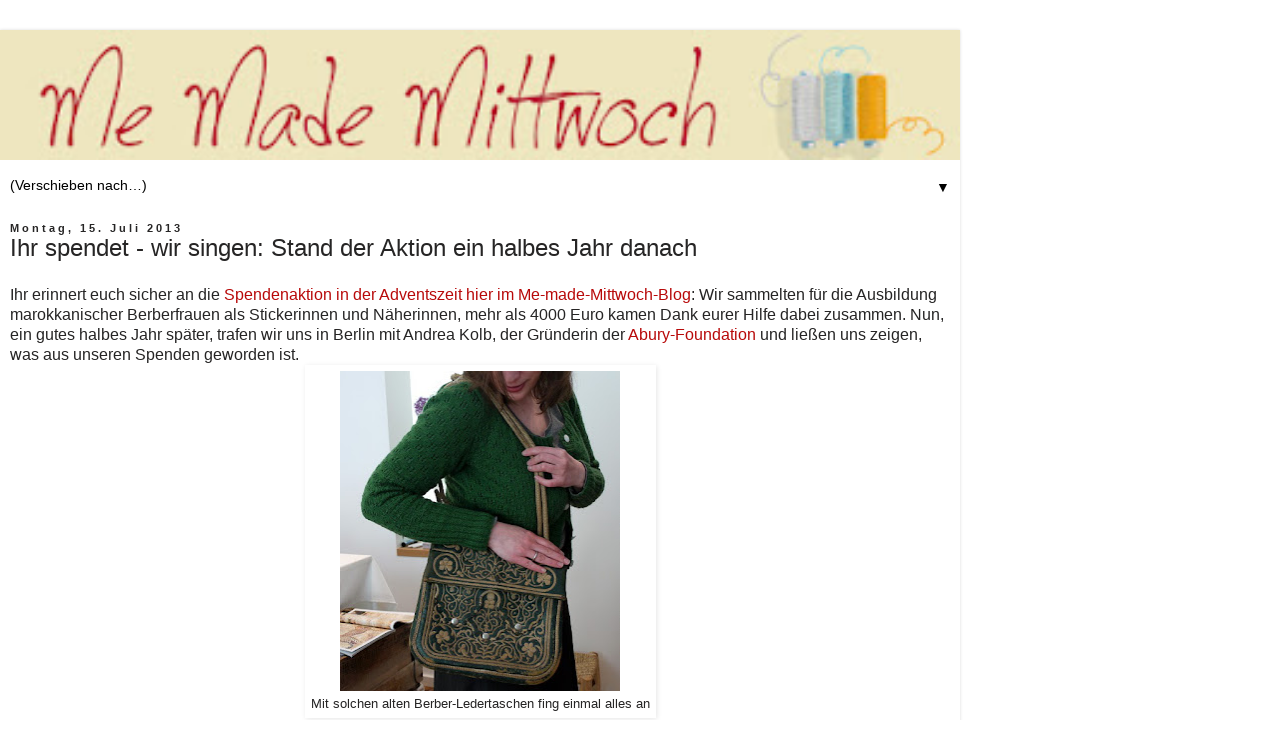

--- FILE ---
content_type: text/html; charset=UTF-8
request_url: https://memademittwoch.blogspot.com/2013/07/ihr-spendet-wir-singen-stand-der-aktion_15.html?m=1
body_size: 19835
content:
<!DOCTYPE html>
<html class='v2' dir='ltr' lang='de'>
<head>
<link href='https://www.blogger.com/static/v1/widgets/3772415480-widget_css_mobile_2_bundle.css' rel='stylesheet' type='text/css'/>
<meta content='width=device-width,initial-scale=1.0,minimum-scale=1.0,maximum-scale=1.0' name='viewport'/>
<meta content='text/html; charset=UTF-8' http-equiv='Content-Type'/>
<meta content='blogger' name='generator'/>
<link href='https://memademittwoch.blogspot.com/favicon.ico' rel='icon' type='image/x-icon'/>
<link href='https://memademittwoch.blogspot.com/2013/07/ihr-spendet-wir-singen-stand-der-aktion_15.html' rel='canonical'/>
<link rel="alternate" type="application/atom+xml" title="Me Made Mittwoch - Atom" href="https://memademittwoch.blogspot.com/feeds/posts/default" />
<link rel="alternate" type="application/rss+xml" title="Me Made Mittwoch - RSS" href="https://memademittwoch.blogspot.com/feeds/posts/default?alt=rss" />
<link rel="service.post" type="application/atom+xml" title="Me Made Mittwoch - Atom" href="https://www.blogger.com/feeds/2051196857045850155/posts/default" />

<link rel="alternate" type="application/atom+xml" title="Me Made Mittwoch - Atom" href="https://memademittwoch.blogspot.com/feeds/4492855362671315018/comments/default" />
<!--Can't find substitution for tag [blog.ieCssRetrofitLinks]-->
<link href='https://blogger.googleusercontent.com/img/b/R29vZ2xl/AVvXsEhraF8qs9f9dP9uUWnnSQGi0p_jGPw-BSfeOkBrniQGzFNETwjAur4Po5WRK5NoVZPZUMgAItSOC-5Q-LGvadheZcaTRC07KsW40lR6s-X4PT3fsKkv3v9jGkpUP5tENgASjvRXGIJEw-Qr/s320/vintage_tasche.jpg' rel='image_src'/>
<meta content='https://memademittwoch.blogspot.com/2013/07/ihr-spendet-wir-singen-stand-der-aktion_15.html' property='og:url'/>
<meta content='Ihr spendet - wir singen: Stand der Aktion ein halbes Jahr danach' property='og:title'/>
<meta content='Ein Mitmach-Blog für DIY-Mode: Selbstgenähte Kleidung, Schnittmuster, Stoffe, Sew-alongs.  Jeden ersten Mittwoch im Monat. Blogparty Verllinkung' property='og:description'/>
<meta content='https://blogger.googleusercontent.com/img/b/R29vZ2xl/AVvXsEhraF8qs9f9dP9uUWnnSQGi0p_jGPw-BSfeOkBrniQGzFNETwjAur4Po5WRK5NoVZPZUMgAItSOC-5Q-LGvadheZcaTRC07KsW40lR6s-X4PT3fsKkv3v9jGkpUP5tENgASjvRXGIJEw-Qr/w1200-h630-p-k-no-nu/vintage_tasche.jpg' property='og:image'/>
<title>Me Made Mittwoch: Ihr spendet - wir singen: Stand der Aktion ein halbes Jahr danach</title>
<style id='page-skin-1' type='text/css'><!--
/*
-----------------------------------------------
Blogger Template Style
Name:     Simple
Designer: Blogger
URL:      www.blogger.com
----------------------------------------------- */
/* Content
----------------------------------------------- */
body {
font: normal normal 12px 'Trebuchet MS', Trebuchet, Verdana, sans-serif;
color: #262525;
background: #ffffff none repeat scroll top left;
padding: 0 0 0 0;
}
html body .region-inner {
min-width: 0;
max-width: 100%;
width: auto;
}
h2 {
font-size: 22px;
}
a:link {
text-decoration:none;
color: #b80a0a;
}
a:visited {
text-decoration:none;
color: #262525;
}
a:hover {
text-decoration:underline;
color: #7b0000;
}
.body-fauxcolumn-outer .fauxcolumn-inner {
background: transparent none repeat scroll top left;
_background-image: none;
}
.body-fauxcolumn-outer .cap-top {
position: absolute;
z-index: 1;
height: 400px;
width: 100%;
}
.body-fauxcolumn-outer .cap-top .cap-left {
width: 100%;
background: transparent none repeat-x scroll top left;
_background-image: none;
}
.content-outer {
-moz-box-shadow: 0 0 0 rgba(0, 0, 0, .15);
-webkit-box-shadow: 0 0 0 rgba(0, 0, 0, .15);
-goog-ms-box-shadow: 0 0 0 #333333;
box-shadow: 0 0 0 rgba(0, 0, 0, .15);
margin-bottom: 1px;
}
.content-inner {
padding: 10px 40px;
}
.content-inner {
background-color: #ffffff;
}
/* Header
----------------------------------------------- */
.header-outer {
background: transparent none repeat-x scroll 0 -400px;
_background-image: none;
}
.Header h1 {
font: normal normal 40px 'Trebuchet MS',Trebuchet,Verdana,sans-serif;
color: #000000;
text-shadow: 0 0 0 rgba(0, 0, 0, .2);
}
.Header h1 a {
color: #000000;
}
.Header .description {
font-size: 18px;
color: #000000;
}
.header-inner .Header .titlewrapper {
padding: 22px 0;
}
.header-inner .Header .descriptionwrapper {
padding: 0 0;
}
/* Tabs
----------------------------------------------- */
.tabs-inner .section:first-child {
border-top: 0 solid #ffffff;
}
.tabs-inner .section:first-child ul {
margin-top: -1px;
border-top: 1px solid #ffffff;
border-left: 1px solid #ffffff;
border-right: 1px solid #ffffff;
}
.tabs-inner .widget ul {
background: transparent none repeat-x scroll 0 -800px;
_background-image: none;
border-bottom: 1px solid #ffffff;
margin-top: 0;
margin-left: -30px;
margin-right: -30px;
}
.tabs-inner .widget li a {
display: inline-block;
padding: .6em 1em;
font: normal normal 12px 'Trebuchet MS', Trebuchet, Verdana, sans-serif;
color: #000000;
border-left: 1px solid #ffffff;
border-right: 1px solid #ffffff;
}
.tabs-inner .widget li:first-child a {
border-left: none;
}
.tabs-inner .widget li.selected a, .tabs-inner .widget li a:hover {
color: #000000;
background-color: rgba(0, 0, 0, 0);
text-decoration: none;
}
/* Columns
----------------------------------------------- */
.main-outer {
border-top: 0 solid #dddddd;
}
.fauxcolumn-left-outer .fauxcolumn-inner {
border-right: 1px solid #dddddd;
}
.fauxcolumn-right-outer .fauxcolumn-inner {
border-left: 1px solid #dddddd;
}
/* Headings
----------------------------------------------- */
div.widget > h2,
div.widget h2.title {
margin: 0 0 1em 0;
font: normal bold 11px 'Trebuchet MS',Trebuchet,Verdana,sans-serif;
color: #000000;
}
/* Widgets
----------------------------------------------- */
.widget .zippy {
color: #999999;
text-shadow: 2px 2px 1px rgba(0, 0, 0, .1);
}
.widget .popular-posts ul {
list-style: none;
}
/* Posts
----------------------------------------------- */
h2.date-header {
font: normal bold 11px Arial, Tahoma, Helvetica, FreeSans, sans-serif;
}
.date-header span {
background-color: rgba(0, 0, 0, 0);
color: #262525;
padding: 0.4em;
letter-spacing: 3px;
margin: inherit;
}
.main-inner {
padding-top: 35px;
padding-bottom: 65px;
}
.main-inner .column-center-inner {
padding: 0 0;
}
.main-inner .column-center-inner .section {
margin: 0 1em;
}
.post {
margin: 0 0 45px 0;
}
h3.post-title, .comments h4 {
font: normal normal 22px 'Trebuchet MS',Trebuchet,Verdana,sans-serif;
margin: .75em 0 0;
}
.post-body {
font-size: 110%;
line-height: 1.4;
position: relative;
}
.post-body img, .post-body .tr-caption-container, .Profile img, .Image img,
.BlogList .item-thumbnail img {
padding: 2px;
background: rgba(0, 0, 0, 0);
border: 1px solid rgba(0, 0, 0, 0);
-moz-box-shadow: 1px 1px 5px rgba(0, 0, 0, .1);
-webkit-box-shadow: 1px 1px 5px rgba(0, 0, 0, .1);
box-shadow: 1px 1px 5px rgba(0, 0, 0, .1);
}
.post-body img, .post-body .tr-caption-container {
padding: 5px;
}
.post-body .tr-caption-container {
color: #262525;
}
.post-body .tr-caption-container img {
padding: 0;
background: transparent;
border: none;
-moz-box-shadow: 0 0 0 rgba(0, 0, 0, .1);
-webkit-box-shadow: 0 0 0 rgba(0, 0, 0, .1);
box-shadow: 0 0 0 rgba(0, 0, 0, .1);
}
.post-header {
margin: 0 0 1.5em;
line-height: 1.6;
font-size: 90%;
}
.post-footer {
margin: 20px -2px 0;
padding: 5px 10px;
color: #666666;
background-color: #eeeeee;
border-bottom: 1px solid rgba(0, 0, 0, 0);
line-height: 1.6;
font-size: 90%;
}
#comments .comment-author {
padding-top: 1.5em;
border-top: 1px solid #dddddd;
background-position: 0 1.5em;
}
#comments .comment-author:first-child {
padding-top: 0;
border-top: none;
}
.avatar-image-container {
margin: .2em 0 0;
}
#comments .avatar-image-container img {
border: 1px solid rgba(0, 0, 0, 0);
}
/* Comments
----------------------------------------------- */
.comments .comments-content .icon.blog-author {
background-repeat: no-repeat;
background-image: url([data-uri]);
}
.comments .comments-content .loadmore a {
border-top: 1px solid #999999;
border-bottom: 1px solid #999999;
}
.comments .comment-thread.inline-thread {
background-color: #eeeeee;
}
.comments .continue {
border-top: 2px solid #999999;
}
/* Accents
---------------------------------------------- */
.section-columns td.columns-cell {
border-left: 1px solid #dddddd;
}
.blog-pager {
background: transparent url(https://resources.blogblog.com/blogblog/data/1kt/simple/paging_dot.png) repeat-x scroll top center;
}
.blog-pager-older-link, .home-link,
.blog-pager-newer-link {
background-color: #ffffff;
padding: 5px;
}
.footer-outer {
border-top: 1px dashed #bbbbbb;
}
/* Mobile
----------------------------------------------- */
body.mobile  {
background-size: auto;
}
.mobile .body-fauxcolumn-outer {
background: transparent none repeat scroll top left;
}
.mobile .body-fauxcolumn-outer .cap-top {
background-size: 100% auto;
}
.mobile .content-outer {
-webkit-box-shadow: 0 0 3px rgba(0, 0, 0, .15);
box-shadow: 0 0 3px rgba(0, 0, 0, .15);
}
.mobile .tabs-inner .widget ul {
margin-left: 0;
margin-right: 0;
}
.mobile .post {
margin: 0;
}
.mobile .main-inner .column-center-inner .section {
margin: 0;
}
.mobile .date-header span {
padding: 0.1em 10px;
margin: 0 -10px;
}
.mobile h3.post-title {
margin: 0;
}
.mobile .blog-pager {
background: transparent none no-repeat scroll top center;
}
.mobile .footer-outer {
border-top: none;
}
.mobile .main-inner, .mobile .footer-inner {
background-color: #ffffff;
}
.mobile-index-contents {
color: #262525;
}
.mobile-link-button {
background-color: #b80a0a;
}
.mobile-link-button a:link, .mobile-link-button a:visited {
color: #ffffff;
}
.mobile .tabs-inner .section:first-child {
border-top: none;
}
.mobile .tabs-inner .PageList .widget-content {
background-color: rgba(0, 0, 0, 0);
color: #000000;
border-top: 1px solid #ffffff;
border-bottom: 1px solid #ffffff;
}
.mobile .tabs-inner .PageList .widget-content .pagelist-arrow {
border-left: 1px solid #ffffff;
}

--></style>
<style id='template-skin-1' type='text/css'><!--
body {
min-width: 960px;
}
.content-outer, .content-fauxcolumn-outer, .region-inner {
min-width: 960px;
max-width: 960px;
_width: 960px;
}
.main-inner .columns {
padding-left: 0;
padding-right: 0;
}
.main-inner .fauxcolumn-center-outer {
left: 0;
right: 0;
/* IE6 does not respect left and right together */
_width: expression(this.parentNode.offsetWidth -
parseInt("0") -
parseInt("0") + 'px');
}
.main-inner .fauxcolumn-left-outer {
width: 0;
}
.main-inner .fauxcolumn-right-outer {
width: 0;
}
.main-inner .column-left-outer {
width: 0;
right: 100%;
margin-left: -0;
}
.main-inner .column-right-outer {
width: 0;
margin-right: -0;
}
#layout {
min-width: 0;
}
#layout .content-outer {
min-width: 0;
width: 800px;
}
#layout .region-inner {
min-width: 0;
width: auto;
}
body#layout div.add_widget {
padding: 8px;
}
body#layout div.add_widget a {
margin-left: 32px;
}
--></style>
<link href='https://www.blogger.com/dyn-css/authorization.css?targetBlogID=2051196857045850155&amp;zx=e9422281-656a-4929-9633-d37683f1b489' media='none' onload='if(media!=&#39;all&#39;)media=&#39;all&#39;' rel='stylesheet'/><noscript><link href='https://www.blogger.com/dyn-css/authorization.css?targetBlogID=2051196857045850155&amp;zx=e9422281-656a-4929-9633-d37683f1b489' rel='stylesheet'/></noscript>
<meta name='google-adsense-platform-account' content='ca-host-pub-1556223355139109'/>
<meta name='google-adsense-platform-domain' content='blogspot.com'/>

</head>
<body class='loading mobile variant-simplysimple'>
<div class='navbar section' id='navbar' name='Navbar'><div class='widget Navbar' data-version='1' id='Navbar1'><script type="text/javascript">
    function setAttributeOnload(object, attribute, val) {
      if(window.addEventListener) {
        window.addEventListener('load',
          function(){ object[attribute] = val; }, false);
      } else {
        window.attachEvent('onload', function(){ object[attribute] = val; });
      }
    }
  </script>
<script type="text/javascript">
(function() {
var script = document.createElement('script');
script.type = 'text/javascript';
script.src = '//pagead2.googlesyndication.com/pagead/js/google_top_exp.js';
var head = document.getElementsByTagName('head')[0];
if (head) {
head.appendChild(script);
}})();
</script>
</div></div>
<div class='body-fauxcolumns'>
<div class='fauxcolumn-outer body-fauxcolumn-outer'>
<div class='cap-top'>
<div class='cap-left'></div>
<div class='cap-right'></div>
</div>
<div class='fauxborder-left'>
<div class='fauxborder-right'></div>
<div class='fauxcolumn-inner'>
</div>
</div>
<div class='cap-bottom'>
<div class='cap-left'></div>
<div class='cap-right'></div>
</div>
</div>
</div>
<div class='content'>
<div class='content-fauxcolumns'>
<div class='fauxcolumn-outer content-fauxcolumn-outer'>
<div class='cap-top'>
<div class='cap-left'></div>
<div class='cap-right'></div>
</div>
<div class='fauxborder-left'>
<div class='fauxborder-right'></div>
<div class='fauxcolumn-inner'>
</div>
</div>
<div class='cap-bottom'>
<div class='cap-left'></div>
<div class='cap-right'></div>
</div>
</div>
</div>
<div class='content-outer'>
<div class='content-cap-top cap-top'>
<div class='cap-left'></div>
<div class='cap-right'></div>
</div>
<div class='fauxborder-left content-fauxborder-left'>
<div class='fauxborder-right content-fauxborder-right'></div>
<div class='content-inner'>
<header>
<div class='header-outer'>
<div class='header-cap-top cap-top'>
<div class='cap-left'></div>
<div class='cap-right'></div>
</div>
<div class='fauxborder-left header-fauxborder-left'>
<div class='fauxborder-right header-fauxborder-right'></div>
<div class='region-inner header-inner'>
<div class='header section' id='header' name='Header'><div class='widget Header' data-version='1' id='Header1'>
<div id='header-inner'>
<a href='https://memademittwoch.blogspot.com/?m=1' style='display: block'>
<img alt='Me Made Mittwoch' height='auto; ' id='Header1_headerimg' src='https://blogger.googleusercontent.com/img/b/R29vZ2xl/AVvXsEhVThIUepkHIgxdUTePB43GSwBbHvKG8fXOynmLZz5gXjn4xLWl-baKhOUou7dbPmT9R8Nq1hHuuW3E6aC9Z8OX1WiTF_Mssz3rkUZxqw0JkfShykcHQHegfX1OBjf19DuuuDk82vDcfdfr/s400/mmm_Header_web.jpg' style='display: block' width='100%; '/>
</a>
</div>
</div></div>
</div>
</div>
<div class='header-cap-bottom cap-bottom'>
<div class='cap-left'></div>
<div class='cap-right'></div>
</div>
</div>
</header>
<div class='tabs-outer'>
<div class='tabs-cap-top cap-top'>
<div class='cap-left'></div>
<div class='cap-right'></div>
</div>
<div class='fauxborder-left tabs-fauxborder-left'>
<div class='fauxborder-right tabs-fauxborder-right'></div>
<div class='region-inner tabs-inner'>
<div class='tabs section' id='crosscol' name='Spaltenübergreifend'><div class='widget PageList' data-version='1' id='PageList1'>
<h2>Seiten</h2>
<div class='widget-content'>
<select id='PageList1_select'>
<option disabled='disabled' hidden='hidden' selected='selected' value=''>
(Verschieben nach&#8230;)
</option>
<option value='https://memademittwoch.blogspot.com/?m=1'>Blog</option>
<option value='https://memademittwoch.blogspot.com/p/wie-funktioniert-der-mmm.html?m=1'>Wie funktioniert der MMM? The Rules</option>
<option value='https://memademittwoch.blogspot.com/p/die-crew.html?m=1'>Das Team</option>
<option value='https://memademittwoch.blogspot.com/p/tutorials.html?m=1'>Tutorials</option>
<option value='https://memademittwoch.blogspot.com/p/motto-taq.html?m=1'>Mottotag am MMM</option>
<option value='https://memademittwoch.blogspot.com/p/blog-page.html?m=1'>Datenschutz</option>
</select>
<span class='pagelist-arrow'>&#9660;</span>
<div class='clear'></div>
</div>
</div></div>
<div class='tabs no-items section' id='crosscol-overflow' name='Cross-Column 2'></div>
</div>
</div>
<div class='tabs-cap-bottom cap-bottom'>
<div class='cap-left'></div>
<div class='cap-right'></div>
</div>
</div>
<div class='main-outer'>
<div class='main-cap-top cap-top'>
<div class='cap-left'></div>
<div class='cap-right'></div>
</div>
<div class='fauxborder-left main-fauxborder-left'>
<div class='fauxborder-right main-fauxborder-right'></div>
<div class='region-inner main-inner'>
<div class='columns fauxcolumns'>
<div class='fauxcolumn-outer fauxcolumn-center-outer'>
<div class='cap-top'>
<div class='cap-left'></div>
<div class='cap-right'></div>
</div>
<div class='fauxborder-left'>
<div class='fauxborder-right'></div>
<div class='fauxcolumn-inner'>
</div>
</div>
<div class='cap-bottom'>
<div class='cap-left'></div>
<div class='cap-right'></div>
</div>
</div>
<div class='fauxcolumn-outer fauxcolumn-left-outer'>
<div class='cap-top'>
<div class='cap-left'></div>
<div class='cap-right'></div>
</div>
<div class='fauxborder-left'>
<div class='fauxborder-right'></div>
<div class='fauxcolumn-inner'>
</div>
</div>
<div class='cap-bottom'>
<div class='cap-left'></div>
<div class='cap-right'></div>
</div>
</div>
<div class='fauxcolumn-outer fauxcolumn-right-outer'>
<div class='cap-top'>
<div class='cap-left'></div>
<div class='cap-right'></div>
</div>
<div class='fauxborder-left'>
<div class='fauxborder-right'></div>
<div class='fauxcolumn-inner'>
</div>
</div>
<div class='cap-bottom'>
<div class='cap-left'></div>
<div class='cap-right'></div>
</div>
</div>
<!-- corrects IE6 width calculation -->
<div class='columns-inner'>
<div class='column-center-outer'>
<div class='column-center-inner'>
<div class='main section' id='main' name='Hauptbereich'><div class='widget Blog' data-version='1' id='Blog1'>
<div class='blog-posts hfeed'>
<div class='date-outer'>
<h2 class='date-header'><span>Montag, 15. Juli 2013</span></h2>
<div class='date-posts'>
<div class='post-outer'>
<div class='post hentry uncustomized-post-template' itemscope='itemscope' itemtype='http://schema.org/BlogPosting'>
<meta content='https://blogger.googleusercontent.com/img/b/R29vZ2xl/AVvXsEhraF8qs9f9dP9uUWnnSQGi0p_jGPw-BSfeOkBrniQGzFNETwjAur4Po5WRK5NoVZPZUMgAItSOC-5Q-LGvadheZcaTRC07KsW40lR6s-X4PT3fsKkv3v9jGkpUP5tENgASjvRXGIJEw-Qr/s72-c/vintage_tasche.jpg' itemprop='image_url'/>
<meta content='2051196857045850155' itemprop='blogId'/>
<meta content='4492855362671315018' itemprop='postId'/>
<a name='4492855362671315018'></a>
<h3 class='post-title entry-title' itemprop='name'>
Ihr spendet - wir singen: Stand der Aktion ein halbes Jahr danach
</h3>
<div class='post-header'>
<div class='post-header-line-1'></div>
</div>
<div class='post-body entry-content' id='post-body-4492855362671315018' itemprop='articleBody'>
Ihr erinnert euch sicher an die
<a href="http://memademittwoch.blogspot.de/2012/12/eine-ausbildung-zur-naherin-in-marokko.html">Spendenaktion in der Adventszeit hier im Me-made-Mittwoch-Blog</a>: Wir
sammelten für die Ausbildung marokkanischer Berberfrauen als Stickerinnen
und Näherinnen, mehr als 4000 Euro kamen Dank eurer Hilfe dabei
zusammen. Nun, ein gutes halbes Jahr später,
trafen wir uns in Berlin mit Andrea Kolb, der Gründerin der
<a href="http://www.abury.org/de/" target="_blank">Abury-Foundation</a> und ließen uns zeigen, was aus unseren Spenden
geworden ist.<br />
<div class="separator" style="clear: both; text-align: center;">
</div>
<table align="center" cellpadding="0" cellspacing="0" class="tr-caption-container" style="margin-left: auto; margin-right: auto; text-align: center;"><tbody>
<tr><td style="text-align: center;"><a href="https://blogger.googleusercontent.com/img/b/R29vZ2xl/AVvXsEhraF8qs9f9dP9uUWnnSQGi0p_jGPw-BSfeOkBrniQGzFNETwjAur4Po5WRK5NoVZPZUMgAItSOC-5Q-LGvadheZcaTRC07KsW40lR6s-X4PT3fsKkv3v9jGkpUP5tENgASjvRXGIJEw-Qr/s1600/vintage_tasche.jpg" imageanchor="1" style=""><img border="0" height="320" src="https://blogger.googleusercontent.com/img/b/R29vZ2xl/AVvXsEhraF8qs9f9dP9uUWnnSQGi0p_jGPw-BSfeOkBrniQGzFNETwjAur4Po5WRK5NoVZPZUMgAItSOC-5Q-LGvadheZcaTRC07KsW40lR6s-X4PT3fsKkv3v9jGkpUP5tENgASjvRXGIJEw-Qr/s320/vintage_tasche.jpg" width="280" /></a></td></tr>
<tr><td class="tr-caption" style="text-align: center;">Mit solchen alten Berber-Ledertaschen fing einmal alles an</td></tr>
</tbody></table>
<table align="center" cellpadding="0" cellspacing="0" class="tr-caption-container" style="margin-left: auto; margin-right: auto; text-align: center;"><tbody>
<tr><td style="text-align: center;"><a href="https://blogger.googleusercontent.com/img/b/R29vZ2xl/AVvXsEiuzHXBltOCaU_c1XgagxpgNsJ7q2_j0CVfr9irfX6Bxiy7_FGxH68rWm20gMfYj-EyCJCx9ne1zQPGipIP9tnkjlsLS2T2gByjtVtKvxhx8ojwj-7rslV2_I2NaEs2CIFYX88SY5aoSmI/s1600/Tasche+Collage.jpg" imageanchor="1" style=""><img border="0" height="140" src="https://blogger.googleusercontent.com/img/b/R29vZ2xl/AVvXsEiuzHXBltOCaU_c1XgagxpgNsJ7q2_j0CVfr9irfX6Bxiy7_FGxH68rWm20gMfYj-EyCJCx9ne1zQPGipIP9tnkjlsLS2T2gByjtVtKvxhx8ojwj-7rslV2_I2NaEs2CIFYX88SY5aoSmI/s280/Tasche+Collage.jpg" width="280" /></a></td></tr>
<tr><td class="tr-caption" style="text-align: center;">Heute stellen die Stickerinnen für Abury diese tradtionellen Taschen neu her</td></tr>
</tbody></table>
<div class="separator" style="clear: both; text-align: center;">
</div>
<div class="separator" style="clear: both; text-align: left;">
Seit diesem
Frühjahr lernt dank unserer Spendengelder eine neue Gruppe von acht
Frauen das Sticken und die Weiterverarbeitung des Leders. Es werden
immer nur so viele Frauen ausgebildet, wie später auch in festen Arbeitsverhätlnissen mit Verträgen
beschäftigt werden können.Die Frauen sind
sehr unterschiedlich, zwischen 16 und 45 Jahre alt, viele haben Kinder und
eigene Familien. Die Entscheidung, welche Frauen mit der Ausbildung
beginnen dürfen, überließ Andrea der Dorfgemeinschaft. So ist
dafür gesorgt, dass eine Auswahl zustande kommt, die von den Leuten
vor Ort als gerecht angesehen wird.
</div>
<div class="separator" style="clear: both; text-align: left;">
<br /></div>
<table align="center" cellpadding="0" cellspacing="0" class="tr-caption-container" style="margin-left: auto; margin-right: auto; text-align: center;"><tbody>
<tr><td style="text-align: center;"><a href="https://blogger.googleusercontent.com/img/b/R29vZ2xl/AVvXsEj70OJERW-wHo3y2cwj_2bnNj2V3lHW3tBGTEwYb8dXkV74agXvDfIwN-DEsmxE-9Cd1HZ_GBZDDSsN5KPf9-YVRFSU4GT8kFWPP8wq1XbfK1lrbAP7vA0lTmDVMV4NcH5y5qHTEDnJt3A/s1600/Schule+1.jpg" imageanchor="1" style=""><img border="0" height="190" src="https://blogger.googleusercontent.com/img/b/R29vZ2xl/AVvXsEj70OJERW-wHo3y2cwj_2bnNj2V3lHW3tBGTEwYb8dXkV74agXvDfIwN-DEsmxE-9Cd1HZ_GBZDDSsN5KPf9-YVRFSU4GT8kFWPP8wq1XbfK1lrbAP7vA0lTmDVMV4NcH5y5qHTEDnJt3A/s280/Schule+1.jpg" width="280" /></a></td></tr>
<tr><td class="tr-caption" style="text-align: center;">Foto: Andrea Kolb</td></tr>
</tbody></table>
<br />
Mit Hilfe unserer
Spenden wurde nicht nur diese neue Klasse eingerichtet, die Stiftung
konnte zusätzlich auch einen sehr kompetenten professionellen
Stick-Meister als Lehrer neu einstellen. Die Frauen akzeptieren ihn
und sein Können. Somit kann er die Stickschülerinnen gut
motivieren, auch wenn es darum geht, die hohen Qualitätsanforderungen
zu erreichen.<br />
<br />
<table align="center" cellpadding="0" cellspacing="0" class="tr-caption-container" style="margin-left: auto; margin-right: auto; text-align: center;"><tbody>
<tr><td style="text-align: center;"><a href="https://blogger.googleusercontent.com/img/b/R29vZ2xl/AVvXsEhPLR9Pk5FMx6pXn2d1gVOVrpKOy9AJ5m1O0jDdOlQF3TSgSFdg9SqDyxK2-BonI2gOeXN_Vj4RmeBJ17MsAOXgjiHsrO56h2nOdD9IKLvovnWhQrv2Sl6Bnj-upDe3Wla_04VHau_uXTc/s1600/Stickmeister.jpg" imageanchor="1" style=""><img border="0" height="320" src="https://blogger.googleusercontent.com/img/b/R29vZ2xl/AVvXsEhPLR9Pk5FMx6pXn2d1gVOVrpKOy9AJ5m1O0jDdOlQF3TSgSFdg9SqDyxK2-BonI2gOeXN_Vj4RmeBJ17MsAOXgjiHsrO56h2nOdD9IKLvovnWhQrv2Sl6Bnj-upDe3Wla_04VHau_uXTc/s320/Stickmeister.jpg" width="213" /></a></td></tr>
<tr><td class="tr-caption" style="text-align: center;">Fotograf: Mohamed Smyej, mit freundlicher Genehmigung von abury.org</td></tr>
</tbody></table>
<div style="margin-bottom: 0cm; text-align: center;">
Jede der Schülerinnen bekommt zu Beginn der Ausbildung die gesamte Grundausstattung  
von der Abury-Foundation gestellt, wie z.B. einen Stuhl, Material und Werkzeug sowie das Holzteil, in das man das Leder zum Besticken einspannt.&nbsp;</div>
<br />
<div class="separator" style="clear: both; text-align: center;">
<a href="https://blogger.googleusercontent.com/img/b/R29vZ2xl/AVvXsEg3WubQMyUCi7e0XPEhThyphenhyphen0vUJ-hVAgxRqODmn4kDsAwTtFpgGOtzVShqYtRpUx4JCNyixllYPK6tGX_vLMJtpxL64oJwpbCAJoAdADWv7eHN2LG9k7w2ohOZbDdz63826Y7_ne9pgu1mc/s1600/Werkzeug.jpg" imageanchor="1" style=""><img border="0" height="133" src="https://blogger.googleusercontent.com/img/b/R29vZ2xl/AVvXsEg3WubQMyUCi7e0XPEhThyphenhyphen0vUJ-hVAgxRqODmn4kDsAwTtFpgGOtzVShqYtRpUx4JCNyixllYPK6tGX_vLMJtpxL64oJwpbCAJoAdADWv7eHN2LG9k7w2ohOZbDdz63826Y7_ne9pgu1mc/s280/Werkzeug.jpg" width="280" /></a></div>
<div style="text-align: center;">
<span style="font-size: x-small;">&nbsp;Foto: Andrea Kolb</span></div>
<br />
Andrea zeigte uns
nicht nur die wunderschönen bestickten Taschen und Accessoires (die
in echt noch viel schöner sind, als jedes Foto vermitteln könnte),
sondern auch Probestücke der Schülerinnen, damit wir einen
Vergleich zu den Taschen für den Verkauf haben und eine Vorstellung bekommen können für das große Können, das für die Herstellung dieser hochwertigen und sehr überzeugenden Produkte nötig ist.<br />
<br />
<table align="center" cellpadding="0" cellspacing="0" class="tr-caption-container" style="margin-left: auto; margin-right: auto; text-align: center;"><tbody>
<tr><td style="text-align: center;"><a href="https://blogger.googleusercontent.com/img/b/R29vZ2xl/AVvXsEj_pGQc3FCPklJcY90dA5VjTZJY2ZIhADn51quw-_lvQaA6Q9aU1z8z3qD6Mx3AZ_CuAs9D6Ar79xpvckTacrVhyphenhyphenT3An-6iFItSR0Gqhj2jFhdgfplbW3GWfaDBRCPZUUnm9eiBB0_P8qm8/s1600/taschen_vergleich2.jpg" imageanchor="1" style=""><img border="0" src="https://blogger.googleusercontent.com/img/b/R29vZ2xl/AVvXsEj_pGQc3FCPklJcY90dA5VjTZJY2ZIhADn51quw-_lvQaA6Q9aU1z8z3qD6Mx3AZ_CuAs9D6Ar79xpvckTacrVhyphenhyphenT3An-6iFItSR0Gqhj2jFhdgfplbW3GWfaDBRCPZUUnm9eiBB0_P8qm8/s1600/taschen_vergleich2.jpg" /></a></td></tr>
<tr><td class="tr-caption" style="text-align: center;">Bei der Taschenklappe rechts wurde das Muster am Anfang nicht richtig übertragen - die Stickerin zeichnete sich die Umrisse deshalb einfach mit Kugelschreiber vor </td></tr>
</tbody></table>
<div class="separator" style="clear: both; text-align: center;">
</div>
<table align="center" cellpadding="0" cellspacing="0" class="tr-caption-container" style="margin-left: auto; margin-right: auto; text-align: center;"><tbody>
<tr><td style="text-align: center;"><a href="https://blogger.googleusercontent.com/img/b/R29vZ2xl/AVvXsEhovehVeeFjqlvGVtubftF_7ZxYnfZiNn4EQSgWdI8efTmkLDp2-zc88MidsB1Y3mHvFuKYn6e7SwbzZ7Ppmvj19CaHGM6DOfwZfCqJPNy0tP3yeqVHtwFTc14HFlMv_DRknI62ypip5yR1/s1600/tashen_vergleich.jpg" imageanchor="1" style=""><img border="0" src="https://blogger.googleusercontent.com/img/b/R29vZ2xl/AVvXsEhovehVeeFjqlvGVtubftF_7ZxYnfZiNn4EQSgWdI8efTmkLDp2-zc88MidsB1Y3mHvFuKYn6e7SwbzZ7Ppmvj19CaHGM6DOfwZfCqJPNy0tP3yeqVHtwFTc14HFlMv_DRknI62ypip5yR1/s1600/tashen_vergleich.jpg" /></a></td></tr>
<tr><td class="tr-caption" style="text-align: center;">Gut und nur fast gut: die obere Tasche geht in den Verkauf, die untere nicht</td></tr>
</tbody></table>
<br />
<div class="separator" style="clear: both; text-align: center;">
</div>
Man sieht daran gut, dass handwerkliche
Perfektion und auch das Erkennen eigener Fehler erst das Ergebnis von viel Übung ist. (Wer von uns hat diese Erfahrung noch nicht gemacht?)
Mal sind die
Stickstiche nicht ganz gleichmäßig, zu weit voneinander entfernt
oder zu eng beisammen, mal ist der Stickfaden &#8211; ein glänzendes
Material, das in Marokko &#8222;Kaktusseide&#8220; genannt wird &#8211; zu stark
gedreht, mal werden die Konturen des Musters von der Stickerei nicht
komplett abgedeckt. Über die Stickereitechnik gibt es hier demnächst noch einen gesonderten Post.<br />
<br />
<table align="center" cellpadding="0" cellspacing="0" class="tr-caption-container" style="margin-left: auto; margin-right: auto; text-align: center;"><tbody>
<tr><td style="text-align: center;"><a href="https://blogger.googleusercontent.com/img/b/R29vZ2xl/AVvXsEhdgmsSq2d8ELAiyqYDvQXQBoYsuB6VB8niCy_4Um-lDSP-WsM1iIMMJeRXsGDRTrED27AjFVEawA1RsvCUzHFZF7zQ6MLPmz3Yqop7IbASOlI6Hw1MntfqZ6IFJ6g6giUvWWyPTJOkEYne/s1600/stickerei_rueckseite.jpg" imageanchor="1" style=""><img border="0" src="https://blogger.googleusercontent.com/img/b/R29vZ2xl/AVvXsEhdgmsSq2d8ELAiyqYDvQXQBoYsuB6VB8niCy_4Um-lDSP-WsM1iIMMJeRXsGDRTrED27AjFVEawA1RsvCUzHFZF7zQ6MLPmz3Yqop7IbASOlI6Hw1MntfqZ6IFJ6g6giUvWWyPTJOkEYne/s1600/stickerei_rueckseite.jpg" /></a></td></tr>
<tr><td class="tr-caption" style="text-align: center;">Die Rückseite der Probestücke: das Leder ist mit Jeansstoff verstärkt, und der Name der Stickerin steht darauf</td></tr>
</tbody></table>
<br />
<div class="separator" style="clear: both; text-align: center;">
</div>
Mit einer dreimonatigen Ausbildung, wie
ursprünglich gedacht, ist es nicht getan, das stellte sich mittlerweile heraus. Die Schülerinnen brauchen ungefähr ein Jahr,
bis die Stickereien ganz perfekt und gleichmäßig sind. Diese
handwerkliche Qualität ist wiederum die Voraussetzung, dass die
Sachen bei uns zu einem Preis verkauft werden können, mit dem die
Arbeit der Stickerinnen auch wertgeschätzt wird. Eine Stickerin
arbeitet ungefähr eine Woche an einer Tasche. Kleinere Produkte können in 3 Tagen hergestellt werden.
Es geht in diesem Projekt
nicht darum, Dinge herzustellen, denen man den "guten Zweck" ansehen kann und die man letztlich nur kauft, weil sie
günstig sind und einen wohltätigen Zweck verfolgen, sondern
umgekehrt: Die Taschen, Tablet- und Handyhüllen sollen so schön und
hochwertig sein, dass die Käuferin sie gerne haben möchte. Dass
damit eine Würdigung der Handarbeit sowie den Frauen im Süden Marokkos eine wirtschaftliche Perspektive
geboten wird und gleichzeitig ein altes Berber-Handwerk, für das es kaum noch Nachfrage
gab, bewahrt wird, kommt alles noch als Bonus obendrauf.<br />
<br />
<div class="separator" style="clear: both; text-align: center;">
<a href="https://blogger.googleusercontent.com/img/b/R29vZ2xl/AVvXsEh3iGnhHDtrL80WC9VptfQcOqDFazlQib9dM7_njXmFmWLW9p_PH0iLvVkdBNEW8Zeu4WdTPhMNU0PDltzqT17sw9lpzApfwPILVSbkFhbbgE1uYCaEHwCRr5TYsYq1ajqaljCgXSeqAlRw/s1600/portemonnaies.jpg" imageanchor="1" style=""><img border="0" src="https://blogger.googleusercontent.com/img/b/R29vZ2xl/AVvXsEh3iGnhHDtrL80WC9VptfQcOqDFazlQib9dM7_njXmFmWLW9p_PH0iLvVkdBNEW8Zeu4WdTPhMNU0PDltzqT17sw9lpzApfwPILVSbkFhbbgE1uYCaEHwCRr5TYsYq1ajqaljCgXSeqAlRw/s1600/portemonnaies.jpg" /></a></div>
<br />
Wie ging und geht es nun weiter?

Nach der dreimonatigen Ausbildung kamen "unsere" Stickschülerinnen jetzt in eine Art Fortgeschrittenenklasse, in der sie Ihre erlernten Fertigkeiten durch viel Übung vertiefen. Sie erhalten bereits ein Gehalt. Nach und nach bekommen sie dann feste Arbeitsverträge mit
einer Art Sozialversicherung, wie die Absolventinnen der vorherigen Stickklasse
auch. Sie verdienen dann umgerechnet 10 bis 15 Euro pro Tag bei einer
Arbeitszeit von 4 Stunden täglich, und das in einer ländlichen
Region Marokkos, in der es so gut wie keine Verdienstmöglichkeiten
für Frauen gibt.
Insgesamt fließen 50% der Erlöse des Verkaufs der Taschen zurück in die Region und werden dort zum Nutzen der gesamten Bewohner eingesetzt.<br />
Im kommenden Frühjahr wird eine neue Anfängerinnenklasse mit 7-8 Teilnehmerinnen eingerichtet werden können. <br />
<br />
Der Raum der Stickschule wird nachmittags als
Schule genutzt, dort unterrichtet ein Lehrer Lesen und Schreiben. Diesen Alphabetisierungs-Unterricht können alle Frauen und Kinder des
Ortes besuchen, nicht nur die Stickerinnen. So profitieren nicht nur die Frauen und ihre Familien von dem
Projekt, die unmittelbar angestellt sind, sondern letztlich die ganze
Region. 
<br />
<div class="separator" style="clear: both; text-align: center;">
<a href="https://blogger.googleusercontent.com/img/b/R29vZ2xl/AVvXsEghzEf53Ohj4WJvNghqHH_U_Q8KvkHCgvHlqc4xWwRfJYRXgydiN-PFtbG9yz0KfnweTFiL-Mv13JTQH7jyO_I89Futtvf5gVLlOlct8wNAPf0I-TSDDkJXaKEb2e2rQ-Uj3BCUJGaGnEY/s1600/DSC00638.JPG" imageanchor="1"><img border="0" height="185" src="https://blogger.googleusercontent.com/img/b/R29vZ2xl/AVvXsEghzEf53Ohj4WJvNghqHH_U_Q8KvkHCgvHlqc4xWwRfJYRXgydiN-PFtbG9yz0KfnweTFiL-Mv13JTQH7jyO_I89Futtvf5gVLlOlct8wNAPf0I-TSDDkJXaKEb2e2rQ-Uj3BCUJGaGnEY/s280/DSC00638.JPG" width="280" /></a></div>
<div class="separator" style="clear: both; text-align: center;">
<a href="https://blogger.googleusercontent.com/img/b/R29vZ2xl/AVvXsEgUd_syLPNK0zi2EKEAaPymARpMfANVk4GWKl0VS8PM-hlFKrCssf_8uibPJRN5OljvnWfbEMmUzHa514rSeF_nQrR7NvnkyvgKcV6WFz2RxH0mFRmaer3VlSGwqSHMFrlZagzuInLh6Qw/s1600/Foto.JPG" imageanchor="1"><img border="0" height="185" src="https://blogger.googleusercontent.com/img/b/R29vZ2xl/AVvXsEgUd_syLPNK0zi2EKEAaPymARpMfANVk4GWKl0VS8PM-hlFKrCssf_8uibPJRN5OljvnWfbEMmUzHa514rSeF_nQrR7NvnkyvgKcV6WFz2RxH0mFRmaer3VlSGwqSHMFrlZagzuInLh6Qw/s280/Foto.JPG" width="280" /></a></div>
<table align="center" cellpadding="0" cellspacing="0" class="tr-caption-container" style="margin-left: auto; margin-right: auto; text-align: center;"><tbody>
<tr><td style="text-align: center;"><a href="https://blogger.googleusercontent.com/img/b/R29vZ2xl/AVvXsEg4ImAACz3LFX3SYFPHyZWbo6Z1usoIFOQrz6-bHHxNzFguCcAKPVwYyRyIYARYDrPVEEF-YwhSO8hjBQYUNfgZkN-4tUgOjZEHg18lE4FuSjgZr8ykWF7t3KpNLmRJQtTR9IlmugLHI6c/s1600/IMG_7856.JPG" imageanchor="1" style=""><img border="0" height="210" src="https://blogger.googleusercontent.com/img/b/R29vZ2xl/AVvXsEg4ImAACz3LFX3SYFPHyZWbo6Z1usoIFOQrz6-bHHxNzFguCcAKPVwYyRyIYARYDrPVEEF-YwhSO8hjBQYUNfgZkN-4tUgOjZEHg18lE4FuSjgZr8ykWF7t3KpNLmRJQtTR9IlmugLHI6c/s280/IMG_7856.JPG" width="280" /></a></td></tr>
<tr><td class="tr-caption" style="text-align: center;">Fotos: Andrea Kolb</td></tr>
</tbody></table>
<div style="margin-bottom: 0cm;">
<br /></div>
<div style="margin-bottom: 0cm;">
<span style="font-size: large;">Wir danken euch nochmal sehr herzlich
für eure Spenden und eure Unterstützung und sollen euch vor allem
auch von Andrea herzliche Grüße und ein dickes Dankeschön
übermitteln. Sie ist nach wie vor begeistert und gerührt von unserem Engagement
und von dem, was die Gemeinschaft des Me-made-Mittwoch auf die Beine
gestellt hat. 
</span></div>
<div style="margin-bottom: 0cm;">
</div>
<div style="margin-bottom: 0cm;">
</div>
<div style="margin-bottom: 0cm;">
</div>
<div style='clear: both;'></div>
</div>
<div class='post-footer'>
<div class='post-footer-line post-footer-line-1'>
<span class='post-author vcard'>
<span class='fn' itemprop='author' itemscope='itemscope' itemtype='http://schema.org/Person'>
<meta content='https://www.blogger.com/profile/09363068627465057115' itemprop='url'/>
<a href='https://www.blogger.com/profile/09363068627465057115' rel='author' title='author profile'>
<span itemprop='name'>MeMadeMittwoch</span>
</a>
</span>
</span>
<span class='post-timestamp'>
um
<meta content='https://memademittwoch.blogspot.com/2013/07/ihr-spendet-wir-singen-stand-der-aktion_15.html' itemprop='url'/>
<a class='timestamp-link' href='https://memademittwoch.blogspot.com/2013/07/ihr-spendet-wir-singen-stand-der-aktion_15.html?m=1' rel='bookmark' title='permanent link'><abbr class='published' itemprop='datePublished' title='2013-07-15T16:36:00+02:00'>16:36</abbr></a>
</span>
<span class='post-comment-link'>
</span>
</div>
<div class='post-footer-line post-footer-line-2'>
<div class='mobile-link-button goog-inline-block' id='mobile-share-button'>
<a href='javascript:void(0);'>Teilen</a>
</div>
</div>
</div>
</div>
<div class='comments' id='comments'>
<a name='comments'></a>
<h4>12 Kommentare:</h4>
<div class='comments-content'>
<script async='async' src='' type='text/javascript'></script>
<script type='text/javascript'>
    (function() {
      var items = null;
      var msgs = null;
      var config = {};

// <![CDATA[
      var cursor = null;
      if (items && items.length > 0) {
        cursor = parseInt(items[items.length - 1].timestamp) + 1;
      }

      var bodyFromEntry = function(entry) {
        var text = (entry &&
                    ((entry.content && entry.content.$t) ||
                     (entry.summary && entry.summary.$t))) ||
            '';
        if (entry && entry.gd$extendedProperty) {
          for (var k in entry.gd$extendedProperty) {
            if (entry.gd$extendedProperty[k].name == 'blogger.contentRemoved') {
              return '<span class="deleted-comment">' + text + '</span>';
            }
          }
        }
        return text;
      }

      var parse = function(data) {
        cursor = null;
        var comments = [];
        if (data && data.feed && data.feed.entry) {
          for (var i = 0, entry; entry = data.feed.entry[i]; i++) {
            var comment = {};
            // comment ID, parsed out of the original id format
            var id = /blog-(\d+).post-(\d+)/.exec(entry.id.$t);
            comment.id = id ? id[2] : null;
            comment.body = bodyFromEntry(entry);
            comment.timestamp = Date.parse(entry.published.$t) + '';
            if (entry.author && entry.author.constructor === Array) {
              var auth = entry.author[0];
              if (auth) {
                comment.author = {
                  name: (auth.name ? auth.name.$t : undefined),
                  profileUrl: (auth.uri ? auth.uri.$t : undefined),
                  avatarUrl: (auth.gd$image ? auth.gd$image.src : undefined)
                };
              }
            }
            if (entry.link) {
              if (entry.link[2]) {
                comment.link = comment.permalink = entry.link[2].href;
              }
              if (entry.link[3]) {
                var pid = /.*comments\/default\/(\d+)\?.*/.exec(entry.link[3].href);
                if (pid && pid[1]) {
                  comment.parentId = pid[1];
                }
              }
            }
            comment.deleteclass = 'item-control blog-admin';
            if (entry.gd$extendedProperty) {
              for (var k in entry.gd$extendedProperty) {
                if (entry.gd$extendedProperty[k].name == 'blogger.itemClass') {
                  comment.deleteclass += ' ' + entry.gd$extendedProperty[k].value;
                } else if (entry.gd$extendedProperty[k].name == 'blogger.displayTime') {
                  comment.displayTime = entry.gd$extendedProperty[k].value;
                }
              }
            }
            comments.push(comment);
          }
        }
        return comments;
      };

      var paginator = function(callback) {
        if (hasMore()) {
          var url = config.feed + '?alt=json&v=2&orderby=published&reverse=false&max-results=50';
          if (cursor) {
            url += '&published-min=' + new Date(cursor).toISOString();
          }
          window.bloggercomments = function(data) {
            var parsed = parse(data);
            cursor = parsed.length < 50 ? null
                : parseInt(parsed[parsed.length - 1].timestamp) + 1
            callback(parsed);
            window.bloggercomments = null;
          }
          url += '&callback=bloggercomments';
          var script = document.createElement('script');
          script.type = 'text/javascript';
          script.src = url;
          document.getElementsByTagName('head')[0].appendChild(script);
        }
      };
      var hasMore = function() {
        return !!cursor;
      };
      var getMeta = function(key, comment) {
        if ('iswriter' == key) {
          var matches = !!comment.author
              && comment.author.name == config.authorName
              && comment.author.profileUrl == config.authorUrl;
          return matches ? 'true' : '';
        } else if ('deletelink' == key) {
          return config.baseUri + '/comment/delete/'
               + config.blogId + '/' + comment.id;
        } else if ('deleteclass' == key) {
          return comment.deleteclass;
        }
        return '';
      };

      var replybox = null;
      var replyUrlParts = null;
      var replyParent = undefined;

      var onReply = function(commentId, domId) {
        if (replybox == null) {
          // lazily cache replybox, and adjust to suit this style:
          replybox = document.getElementById('comment-editor');
          if (replybox != null) {
            replybox.height = '250px';
            replybox.style.display = 'block';
            replyUrlParts = replybox.src.split('#');
          }
        }
        if (replybox && (commentId !== replyParent)) {
          replybox.src = '';
          document.getElementById(domId).insertBefore(replybox, null);
          replybox.src = replyUrlParts[0]
              + (commentId ? '&parentID=' + commentId : '')
              + '#' + replyUrlParts[1];
          replyParent = commentId;
        }
      };

      var hash = (window.location.hash || '#').substring(1);
      var startThread, targetComment;
      if (/^comment-form_/.test(hash)) {
        startThread = hash.substring('comment-form_'.length);
      } else if (/^c[0-9]+$/.test(hash)) {
        targetComment = hash.substring(1);
      }

      // Configure commenting API:
      var configJso = {
        'maxDepth': config.maxThreadDepth
      };
      var provider = {
        'id': config.postId,
        'data': items,
        'loadNext': paginator,
        'hasMore': hasMore,
        'getMeta': getMeta,
        'onReply': onReply,
        'rendered': true,
        'initComment': targetComment,
        'initReplyThread': startThread,
        'config': configJso,
        'messages': msgs
      };

      var render = function() {
        if (window.goog && window.goog.comments) {
          var holder = document.getElementById('comment-holder');
          window.goog.comments.render(holder, provider);
        }
      };

      // render now, or queue to render when library loads:
      if (window.goog && window.goog.comments) {
        render();
      } else {
        window.goog = window.goog || {};
        window.goog.comments = window.goog.comments || {};
        window.goog.comments.loadQueue = window.goog.comments.loadQueue || [];
        window.goog.comments.loadQueue.push(render);
      }
    })();
// ]]>
  </script>
<div id='comment-holder'>
<div class="comment-thread toplevel-thread"><ol id="top-ra"><li class="comment" id="c8310457798205761337"><div class="avatar-image-container"><img src="//blogger.googleusercontent.com/img/b/R29vZ2xl/AVvXsEgBGneUSMG7d-MW9M5F5M7PzttLDLC5cbiE5AX14IlYu7C3mfn9B0pTPlEYXaa52UA0abRbeSsiFre-CtJkUp6Z78LUPX_k4ho0eKTLhWcrXbUF5UrSUWfqyKZ3WuSVMA/s45-c/*" alt=""/></div><div class="comment-block"><div class="comment-header"><cite class="user"><a href="https://www.blogger.com/profile/16337543685141815636" rel="nofollow">Judy</a></cite><span class="icon user "></span><span class="datetime secondary-text"><a rel="nofollow" href="https://memademittwoch.blogspot.com/2013/07/ihr-spendet-wir-singen-stand-der-aktion_15.html?showComment=1373900714532&amp;m=1#c8310457798205761337">15. Juli 2013 um 17:05</a></span></div><p class="comment-content">Und nochmal ein dickes Dankeschön an Euch für die Idee und die Organisation, es ist wirklich sehr erfreulich, was die Gelder dort ganz konkret bewirken!<br>LG Judy</p><span class="comment-actions secondary-text"><a class="comment-reply" target="_self" data-comment-id="8310457798205761337">Antworten</a><span class="item-control blog-admin blog-admin pid-2003563137"><a target="_self" href="https://www.blogger.com/comment/delete/2051196857045850155/8310457798205761337">Löschen</a></span></span></div><div class="comment-replies"><div id="c8310457798205761337-rt" class="comment-thread inline-thread hidden"><span class="thread-toggle thread-expanded"><span class="thread-arrow"></span><span class="thread-count"><a target="_self">Antworten</a></span></span><ol id="c8310457798205761337-ra" class="thread-chrome thread-expanded"><div></div><div id="c8310457798205761337-continue" class="continue"><a class="comment-reply" target="_self" data-comment-id="8310457798205761337">Antworten</a></div></ol></div></div><div class="comment-replybox-single" id="c8310457798205761337-ce"></div></li><li class="comment" id="c1684538082486773925"><div class="avatar-image-container"><img src="//blogger.googleusercontent.com/img/b/R29vZ2xl/AVvXsEiepreEqqPrieYvVYLZHbdCWva4JURLwGZ6yBTTSN3aC1G3WG3oSAot9MFsULDwoK_3WNR-f9kVMDDxUWSX28tcBdOTKufqFHCN0mXqXaEvqWBZVcRdVNqL-N5oLy-ByW0/s45-c/P1000499.jpg" alt=""/></div><div class="comment-block"><div class="comment-header"><cite class="user"><a href="https://www.blogger.com/profile/07300261134694884536" rel="nofollow">Faden verloren</a></cite><span class="icon user "></span><span class="datetime secondary-text"><a rel="nofollow" href="https://memademittwoch.blogspot.com/2013/07/ihr-spendet-wir-singen-stand-der-aktion_15.html?showComment=1373904184626&amp;m=1#c1684538082486773925">15. Juli 2013 um 18:03</a></span></div><p class="comment-content">Das ist wirklich ein ganz tolles Projekt. Die Taschen sind wunderhübsch und ich wünsche der Abury Foundation alles Gute dafür, dass sich diese Firma noch ewig am Markt halten kann und noch vielen Frauen einen eigenen Lebensunterhalt ermöglichen kann . Ich finde das total schön, dass ihr das organisiert habt. Toll, was man als Gruppe so erreichen kann. Das sollte einem viel öfter mal bewusst sein.<br>Liebe Grüße<br>Lotti</p><span class="comment-actions secondary-text"><a class="comment-reply" target="_self" data-comment-id="1684538082486773925">Antworten</a><span class="item-control blog-admin blog-admin pid-1105575227"><a target="_self" href="https://www.blogger.com/comment/delete/2051196857045850155/1684538082486773925">Löschen</a></span></span></div><div class="comment-replies"><div id="c1684538082486773925-rt" class="comment-thread inline-thread hidden"><span class="thread-toggle thread-expanded"><span class="thread-arrow"></span><span class="thread-count"><a target="_self">Antworten</a></span></span><ol id="c1684538082486773925-ra" class="thread-chrome thread-expanded"><div></div><div id="c1684538082486773925-continue" class="continue"><a class="comment-reply" target="_self" data-comment-id="1684538082486773925">Antworten</a></div></ol></div></div><div class="comment-replybox-single" id="c1684538082486773925-ce"></div></li><li class="comment" id="c2750097741782777620"><div class="avatar-image-container"><img src="//www.blogger.com/img/blogger_logo_round_35.png" alt=""/></div><div class="comment-block"><div class="comment-header"><cite class="user"><a href="https://www.blogger.com/profile/09243413352758687600" rel="nofollow">Unknown</a></cite><span class="icon user "></span><span class="datetime secondary-text"><a rel="nofollow" href="https://memademittwoch.blogspot.com/2013/07/ihr-spendet-wir-singen-stand-der-aktion_15.html?showComment=1373910140849&amp;m=1#c2750097741782777620">15. Juli 2013 um 19:42</a></span></div><p class="comment-content">Toll! Doofe Frage , kann man die Taschen auch bei uns käuflich erwerben?<br><br>Lg</p><span class="comment-actions secondary-text"><a class="comment-reply" target="_self" data-comment-id="2750097741782777620">Antworten</a><span class="item-control blog-admin blog-admin pid-319386094"><a target="_self" href="https://www.blogger.com/comment/delete/2051196857045850155/2750097741782777620">Löschen</a></span></span></div><div class="comment-replies"><div id="c2750097741782777620-rt" class="comment-thread inline-thread"><span class="thread-toggle thread-expanded"><span class="thread-arrow"></span><span class="thread-count"><a target="_self">Antworten</a></span></span><ol id="c2750097741782777620-ra" class="thread-chrome thread-expanded"><div><li class="comment" id="c142931323875897209"><div class="avatar-image-container"><img src="//blogger.googleusercontent.com/img/b/R29vZ2xl/AVvXsEg1qmePA6QnqJmMTLsFBDlkbcjPdlF2qNgUkk1cR6tC4jHP9VFmrLEkWEw4b04IShn9yZuj51mXyPU6i8PJJ44jLE3yxLJECkXFxKMyZ_OHjN3cv4QaTESTXohckGP2lQ/s45-c/Profil.JPG" alt=""/></div><div class="comment-block"><div class="comment-header"><cite class="user"><a href="https://www.blogger.com/profile/13193380961223350050" rel="nofollow">Wiebke</a></cite><span class="icon user "></span><span class="datetime secondary-text"><a rel="nofollow" href="https://memademittwoch.blogspot.com/2013/07/ihr-spendet-wir-singen-stand-der-aktion_15.html?showComment=1373920458919&amp;m=1#c142931323875897209">15. Juli 2013 um 22:34</a></span></div><p class="comment-content">Das ist eine gute Frage! Man kann die Sachen online kaufen unter &quot;shop&quot; auf der Abury-Seite (http://www.abury.net/de/). Dort findest du unter dem Menuunterpunkt &quot;stores&quot; auch eine Karte mit den Geschäften, die abury-Produkte verkaufen. <br>Da die Sachen wirklich in natura nochmal viel schöner sind, ist es unbedingt empfehlenswert sich dort einmal die tollen Lederaccessoires in die Hand zu nehmen.<br>Seit neuestem gibt es in Berlin in der Kastanienallee 42 auch einen kleinen abury-Laden, der nicht zuletzt dank eines wohlmeinenden Vermieters realisiert werden konnte. Ist auf jeden Fall auch einen Besuch wert.</p><span class="comment-actions secondary-text"><span class="item-control blog-admin blog-admin pid-1653396546"><a target="_self" href="https://www.blogger.com/comment/delete/2051196857045850155/142931323875897209">Löschen</a></span></span></div><div class="comment-replies"><div id="c142931323875897209-rt" class="comment-thread inline-thread hidden"><span class="thread-toggle thread-expanded"><span class="thread-arrow"></span><span class="thread-count"><a target="_self">Antworten</a></span></span><ol id="c142931323875897209-ra" class="thread-chrome thread-expanded"><div></div><div id="c142931323875897209-continue" class="continue"><a class="comment-reply" target="_self" data-comment-id="142931323875897209">Antworten</a></div></ol></div></div><div class="comment-replybox-single" id="c142931323875897209-ce"></div></li></div><div id="c2750097741782777620-continue" class="continue"><a class="comment-reply" target="_self" data-comment-id="2750097741782777620">Antworten</a></div></ol></div></div><div class="comment-replybox-single" id="c2750097741782777620-ce"></div></li><li class="comment" id="c3769356585839336362"><div class="avatar-image-container"><img src="//blogger.googleusercontent.com/img/b/R29vZ2xl/AVvXsEiSORBgwuIpiDG3Zh0M0RGrr6ja1uxPvlrJS3LJdZiVbp5LF3BQutU_pXlwHcoCorkxezbbX7cpof_frum_XCmnMR9itqLmZoBncpBdLeoc2WAeTVUXMFyKNo1edsSFkg/s45-c/Salon_19.1.17_Stuhl.jpg" alt=""/></div><div class="comment-block"><div class="comment-header"><cite class="user"><a href="https://www.blogger.com/profile/12326361945406285697" rel="nofollow">Annas Salons</a></cite><span class="icon user "></span><span class="datetime secondary-text"><a rel="nofollow" href="https://memademittwoch.blogspot.com/2013/07/ihr-spendet-wir-singen-stand-der-aktion_15.html?showComment=1373910278784&amp;m=1#c3769356585839336362">15. Juli 2013 um 19:44</a></span></div><p class="comment-content">Eine tolle Sache, wenn man genau nachvollziehen kann, was mit dem gespendeten Geld passiert. Das ist eine super Aktion gewesen!<br>lG<br>Anna</p><span class="comment-actions secondary-text"><a class="comment-reply" target="_self" data-comment-id="3769356585839336362">Antworten</a><span class="item-control blog-admin blog-admin pid-282944686"><a target="_self" href="https://www.blogger.com/comment/delete/2051196857045850155/3769356585839336362">Löschen</a></span></span></div><div class="comment-replies"><div id="c3769356585839336362-rt" class="comment-thread inline-thread hidden"><span class="thread-toggle thread-expanded"><span class="thread-arrow"></span><span class="thread-count"><a target="_self">Antworten</a></span></span><ol id="c3769356585839336362-ra" class="thread-chrome thread-expanded"><div></div><div id="c3769356585839336362-continue" class="continue"><a class="comment-reply" target="_self" data-comment-id="3769356585839336362">Antworten</a></div></ol></div></div><div class="comment-replybox-single" id="c3769356585839336362-ce"></div></li><li class="comment" id="c5764731843738347769"><div class="avatar-image-container"><img src="//blogger.googleusercontent.com/img/b/R29vZ2xl/AVvXsEjWZbAWlUlETgJTbYgSev8XpMEA30bPD-7FEkq0HfixYiikh1qowd_Q-bD7eNSU3Us5A-mNmGfI6s4Fb5O57gh0L3Q-pPD8CfL8vbAZQfdfZpBm4xTaP8We9EZ1f09qgxE/s45-c/b.jpg" alt=""/></div><div class="comment-block"><div class="comment-header"><cite class="user"><a href="https://www.blogger.com/profile/08690544827215485941" rel="nofollow">Dodos beads</a></cite><span class="icon user "></span><span class="datetime secondary-text"><a rel="nofollow" href="https://memademittwoch.blogspot.com/2013/07/ihr-spendet-wir-singen-stand-der-aktion_15.html?showComment=1373910684135&amp;m=1#c5764731843738347769">15. Juli 2013 um 19:51</a></span></div><p class="comment-content">Die &quot; verkaufsfähigen &quot; Taschen sind wunderschön - kleine Meisterwerke ! Ich finde den Ansatz, dass die Käuferinnen kaufen , weil die Produkte toll sind ( und nicht um damit eine gute Tat zu tun )sehr gut . Das ist  längerfristig sehr viel besser , und bringt den Marokkanerinnen im Endeffekt mehr Sicherheit und Zukunft . Klasse , dass Ihr diese Aktion gemacht habt ! Und zu wissen , dass ein kleiner Beitrag von vielen sooooviel bewirken kann ist wirklich gut . Und toll auch , dass Nähen verbindet - weltweit <br>liebe Grüsse   Dodo</p><span class="comment-actions secondary-text"><a class="comment-reply" target="_self" data-comment-id="5764731843738347769">Antworten</a><span class="item-control blog-admin blog-admin pid-1083777018"><a target="_self" href="https://www.blogger.com/comment/delete/2051196857045850155/5764731843738347769">Löschen</a></span></span></div><div class="comment-replies"><div id="c5764731843738347769-rt" class="comment-thread inline-thread hidden"><span class="thread-toggle thread-expanded"><span class="thread-arrow"></span><span class="thread-count"><a target="_self">Antworten</a></span></span><ol id="c5764731843738347769-ra" class="thread-chrome thread-expanded"><div></div><div id="c5764731843738347769-continue" class="continue"><a class="comment-reply" target="_self" data-comment-id="5764731843738347769">Antworten</a></div></ol></div></div><div class="comment-replybox-single" id="c5764731843738347769-ce"></div></li><li class="comment" id="c8584143981909273230"><div class="avatar-image-container"><img src="//2.bp.blogspot.com/-odQG5nBG36U/Vppr6WU8-xI/AAAAAAAALGM/zyJmG3IzXGw/s35/Profilbild-klein-Goldengelchen.JPG" alt=""/></div><div class="comment-block"><div class="comment-header"><cite class="user"><a href="https://www.blogger.com/profile/04041913794797812212" rel="nofollow">Goldengelchen</a></cite><span class="icon user "></span><span class="datetime secondary-text"><a rel="nofollow" href="https://memademittwoch.blogspot.com/2013/07/ihr-spendet-wir-singen-stand-der-aktion_15.html?showComment=1373912445492&amp;m=1#c8584143981909273230">15. Juli 2013 um 20:20</a></span></div><p class="comment-content">Dieser Kommentar wurde vom Autor entfernt.</p><span class="comment-actions secondary-text"><a class="comment-reply" target="_self" data-comment-id="8584143981909273230">Antworten</a><span class="item-control blog-admin blog-admin "><a target="_self" href="https://www.blogger.com/comment/delete/2051196857045850155/8584143981909273230">Löschen</a></span></span></div><div class="comment-replies"><div id="c8584143981909273230-rt" class="comment-thread inline-thread hidden"><span class="thread-toggle thread-expanded"><span class="thread-arrow"></span><span class="thread-count"><a target="_self">Antworten</a></span></span><ol id="c8584143981909273230-ra" class="thread-chrome thread-expanded"><div></div><div id="c8584143981909273230-continue" class="continue"><a class="comment-reply" target="_self" data-comment-id="8584143981909273230">Antworten</a></div></ol></div></div><div class="comment-replybox-single" id="c8584143981909273230-ce"></div></li><li class="comment" id="c7281945812562091384"><div class="avatar-image-container"><img src="//2.bp.blogspot.com/-odQG5nBG36U/Vppr6WU8-xI/AAAAAAAALGM/zyJmG3IzXGw/s35/Profilbild-klein-Goldengelchen.JPG" alt=""/></div><div class="comment-block"><div class="comment-header"><cite class="user"><a href="https://www.blogger.com/profile/04041913794797812212" rel="nofollow">Goldengelchen</a></cite><span class="icon user "></span><span class="datetime secondary-text"><a rel="nofollow" href="https://memademittwoch.blogspot.com/2013/07/ihr-spendet-wir-singen-stand-der-aktion_15.html?showComment=1373912499998&amp;m=1#c7281945812562091384">15. Juli 2013 um 20:21</a></span></div><p class="comment-content">Vielen Dank für den Einblick, was mit unseren Spenden geschehen ist. Wenn man weiß, wo das Geld landet und wie es verwendet wird, wie es vor Ort hilft, Frauen auszubilden und ihnen Arbeit zu geben, macht es doch gleich viel mehr Spaß, etwas abzugeben!<br>Viele Grüße<br>Goldengelchen</p><span class="comment-actions secondary-text"><a class="comment-reply" target="_self" data-comment-id="7281945812562091384">Antworten</a><span class="item-control blog-admin blog-admin pid-1043444135"><a target="_self" href="https://www.blogger.com/comment/delete/2051196857045850155/7281945812562091384">Löschen</a></span></span></div><div class="comment-replies"><div id="c7281945812562091384-rt" class="comment-thread inline-thread hidden"><span class="thread-toggle thread-expanded"><span class="thread-arrow"></span><span class="thread-count"><a target="_self">Antworten</a></span></span><ol id="c7281945812562091384-ra" class="thread-chrome thread-expanded"><div></div><div id="c7281945812562091384-continue" class="continue"><a class="comment-reply" target="_self" data-comment-id="7281945812562091384">Antworten</a></div></ol></div></div><div class="comment-replybox-single" id="c7281945812562091384-ce"></div></li><li class="comment" id="c8211800931299622614"><div class="avatar-image-container"><img src="//www.blogger.com/img/blogger_logo_round_35.png" alt=""/></div><div class="comment-block"><div class="comment-header"><cite class="user"><a href="https://www.blogger.com/profile/17992254650648677395" rel="nofollow">Unknown</a></cite><span class="icon user "></span><span class="datetime secondary-text"><a rel="nofollow" href="https://memademittwoch.blogspot.com/2013/07/ihr-spendet-wir-singen-stand-der-aktion_15.html?showComment=1373915487760&amp;m=1#c8211800931299622614">15. Juli 2013 um 21:11</a></span></div><p class="comment-content">Ich hätte jetzt auch gern so einpaar Schuhe...Toll !<br>Dankeschön!fürs dranbleiben und erzählen .<br><br>Liebe Grüße<br>Stella</p><span class="comment-actions secondary-text"><a class="comment-reply" target="_self" data-comment-id="8211800931299622614">Antworten</a><span class="item-control blog-admin blog-admin pid-1662831037"><a target="_self" href="https://www.blogger.com/comment/delete/2051196857045850155/8211800931299622614">Löschen</a></span></span></div><div class="comment-replies"><div id="c8211800931299622614-rt" class="comment-thread inline-thread hidden"><span class="thread-toggle thread-expanded"><span class="thread-arrow"></span><span class="thread-count"><a target="_self">Antworten</a></span></span><ol id="c8211800931299622614-ra" class="thread-chrome thread-expanded"><div></div><div id="c8211800931299622614-continue" class="continue"><a class="comment-reply" target="_self" data-comment-id="8211800931299622614">Antworten</a></div></ol></div></div><div class="comment-replybox-single" id="c8211800931299622614-ce"></div></li><li class="comment" id="c1857397130670573434"><div class="avatar-image-container"><img src="//blogger.googleusercontent.com/img/b/R29vZ2xl/AVvXsEip63iVfayejXc47Qor5EdprVDu_JTYWhavsctSK5MCPvVtIPTOjFD1xtZyUyXYB8GaeKoAfRRknwN7TihwDIfNLNeR7ntqWfhwZYfYWCu-ekpgLgn0sMvRTplIjLZRhA/s45-c/*" alt=""/></div><div class="comment-block"><div class="comment-header"><cite class="user"><a href="https://www.blogger.com/profile/07549972634301799248" rel="nofollow">Prinzenrolle - hm</a></cite><span class="icon user "></span><span class="datetime secondary-text"><a rel="nofollow" href="https://memademittwoch.blogspot.com/2013/07/ihr-spendet-wir-singen-stand-der-aktion_15.html?showComment=1373929969567&amp;m=1#c1857397130670573434">16. Juli 2013 um 01:12</a></span></div><p class="comment-content">Danke für den Bericht, was die wunderbare Aktion für einen Effekt hatte. Habt ihr sehr gut gemacht! Kompliment!</p><span class="comment-actions secondary-text"><a class="comment-reply" target="_self" data-comment-id="1857397130670573434">Antworten</a><span class="item-control blog-admin blog-admin pid-1502623026"><a target="_self" href="https://www.blogger.com/comment/delete/2051196857045850155/1857397130670573434">Löschen</a></span></span></div><div class="comment-replies"><div id="c1857397130670573434-rt" class="comment-thread inline-thread hidden"><span class="thread-toggle thread-expanded"><span class="thread-arrow"></span><span class="thread-count"><a target="_self">Antworten</a></span></span><ol id="c1857397130670573434-ra" class="thread-chrome thread-expanded"><div></div><div id="c1857397130670573434-continue" class="continue"><a class="comment-reply" target="_self" data-comment-id="1857397130670573434">Antworten</a></div></ol></div></div><div class="comment-replybox-single" id="c1857397130670573434-ce"></div></li><li class="comment" id="c6181174850726737444"><div class="avatar-image-container"><img src="//blogger.googleusercontent.com/img/b/R29vZ2xl/AVvXsEir7OcLHdIQu1D5_7gPqPma2sxKjvuMHkNq_2EqU_ILVwojFUn1wI0q_KH47sch2MIwV4axPznrU9goF_vxBv9qk9YlUddOCGgb9aXxOBD7Ru8ZWfziij-0NsB3UjR3DIE/s45-c/Portr%C3%A4t.jpg" alt=""/></div><div class="comment-block"><div class="comment-header"><cite class="user"><a href="https://www.blogger.com/profile/14251026324750119835" rel="nofollow">Siebensachen</a></cite><span class="icon user "></span><span class="datetime secondary-text"><a rel="nofollow" href="https://memademittwoch.blogspot.com/2013/07/ihr-spendet-wir-singen-stand-der-aktion_15.html?showComment=1374437775663&amp;m=1#c6181174850726737444">21. Juli 2013 um 22:16</a></span></div><p class="comment-content">Ehrlich gesagt: auf diesen Bericht habe ich schon eine kleine Weile gewartet. Ich war natürlich neugierig, was aus unseren Spenden geworden ist, wohin sie genau gegangen sind. Vielen Dank für den ausfürlichen Report! Das könnten wir durchaus wiederholen, oder? (In der einen oder anderen Form.)<br>Übrigens: während meiner Marokkoreise vor ca. 1 1/2 Jahren habe ich gelernt, dass &quot;Kaktusseide&quot; nichts anderes ist als Sisal.<br></p><span class="comment-actions secondary-text"><a class="comment-reply" target="_self" data-comment-id="6181174850726737444">Antworten</a><span class="item-control blog-admin blog-admin pid-283898596"><a target="_self" href="https://www.blogger.com/comment/delete/2051196857045850155/6181174850726737444">Löschen</a></span></span></div><div class="comment-replies"><div id="c6181174850726737444-rt" class="comment-thread inline-thread hidden"><span class="thread-toggle thread-expanded"><span class="thread-arrow"></span><span class="thread-count"><a target="_self">Antworten</a></span></span><ol id="c6181174850726737444-ra" class="thread-chrome thread-expanded"><div></div><div id="c6181174850726737444-continue" class="continue"><a class="comment-reply" target="_self" data-comment-id="6181174850726737444">Antworten</a></div></ol></div></div><div class="comment-replybox-single" id="c6181174850726737444-ce"></div></li><li class="comment" id="c1302548825272202616"><div class="avatar-image-container"><img src="//www.blogger.com/img/blogger_logo_round_35.png" alt=""/></div><div class="comment-block"><div class="comment-header"><cite class="user"><a href="https://www.blogger.com/profile/10444436901218663077" rel="nofollow">Rita</a></cite><span class="icon user "></span><span class="datetime secondary-text"><a rel="nofollow" href="https://memademittwoch.blogspot.com/2013/07/ihr-spendet-wir-singen-stand-der-aktion_15.html?showComment=1376415184687&amp;m=1#c1302548825272202616">13. August 2013 um 19:33</a></span></div><p class="comment-content">Das ist ja sooo cool! Mal Hilfe, die auch wirklich ankommt! Super, besonders so ein paar Schuhe würden mir gefallen;) seuftz<br>Euch vielen DANK für Eures Engagement!<br>herzlich, Rita</p><span class="comment-actions secondary-text"><a class="comment-reply" target="_self" data-comment-id="1302548825272202616">Antworten</a><span class="item-control blog-admin blog-admin pid-783735920"><a target="_self" href="https://www.blogger.com/comment/delete/2051196857045850155/1302548825272202616">Löschen</a></span></span></div><div class="comment-replies"><div id="c1302548825272202616-rt" class="comment-thread inline-thread hidden"><span class="thread-toggle thread-expanded"><span class="thread-arrow"></span><span class="thread-count"><a target="_self">Antworten</a></span></span><ol id="c1302548825272202616-ra" class="thread-chrome thread-expanded"><div></div><div id="c1302548825272202616-continue" class="continue"><a class="comment-reply" target="_self" data-comment-id="1302548825272202616">Antworten</a></div></ol></div></div><div class="comment-replybox-single" id="c1302548825272202616-ce"></div></li></ol><div id="top-continue" class="continue"><a class="comment-reply" target="_self">Kommentar hinzufügen</a></div><div class="comment-replybox-thread" id="top-ce"></div><div class="loadmore hidden" data-post-id="4492855362671315018"><a target="_self">Weitere laden...</a></div></div>
</div>
</div>
<p class='comment-footer'>
<div class='comment-form'>
<a name='comment-form'></a>
<p>
</p>
<a href='https://www.blogger.com/comment/frame/2051196857045850155?po=4492855362671315018&hl=de&saa=85391&origin=https://memademittwoch.blogspot.com&m=1' id='comment-editor-src'></a>
<iframe allowtransparency='true' class='blogger-iframe-colorize blogger-comment-from-post' frameborder='0' height='410px' id='comment-editor' name='comment-editor' src='' style='display: none' width='100%'></iframe>
<script src='https://www.blogger.com/static/v1/jsbin/1345082660-comment_from_post_iframe.js' type='text/javascript'></script>
<script type='text/javascript'>
      BLOG_CMT_createIframe('https://www.blogger.com/rpc_relay.html');
    </script>
</div>
</p>
<div id='backlinks-container'>
<div id='Blog1_backlinks-container'>
</div>
</div>
</div>
</div>
</div>
</div>
</div>
<div class='blog-pager' id='blog-pager'>
<div class='mobile-link-button' id='blog-pager-newer-link'>
<a class='blog-pager-newer-link' href='https://memademittwoch.blogspot.com/2013/08/ihr-spendet-wir-singen-die-berber.html?m=1' id='Blog1_blog-pager-newer-link' title='Neuerer Post'>&lsaquo;</a>
</div>
<div class='mobile-link-button' id='blog-pager-older-link'>
<a class='blog-pager-older-link' href='https://memademittwoch.blogspot.com/2013/06/der-letzte-mmm-vor-der-sommerpause.html?m=1' id='Blog1_blog-pager-older-link' title='Älterer Post'>&rsaquo;</a>
</div>
<div class='mobile-link-button' id='blog-pager-home-link'>
<a class='home-link' href='https://memademittwoch.blogspot.com/?m=1'>Startseite</a>
</div>
<div class='mobile-desktop-link'>
<a class='home-link' href='https://memademittwoch.blogspot.com/2013/07/ihr-spendet-wir-singen-stand-der-aktion_15.html?m=0'>Web-Version anzeigen</a>
</div>
</div>
<div class='clear'></div>
</div></div>
</div>
</div>
<div class='column-left-outer'>
<div class='column-left-inner'>
<aside>
</aside>
</div>
</div>
<div class='column-right-outer'>
<div class='column-right-inner'>
<aside>
</aside>
</div>
</div>
</div>
<div style='clear: both'></div>
<!-- columns -->
</div>
<!-- main -->
</div>
</div>
<div class='main-cap-bottom cap-bottom'>
<div class='cap-left'></div>
<div class='cap-right'></div>
</div>
</div>
<footer>
<div class='footer-outer'>
<div class='footer-cap-top cap-top'>
<div class='cap-left'></div>
<div class='cap-right'></div>
</div>
<div class='fauxborder-left footer-fauxborder-left'>
<div class='fauxborder-right footer-fauxborder-right'></div>
<div class='region-inner footer-inner'>
<div class='foot no-items section' id='footer-1'></div>
<!-- outside of the include in order to lock Attribution widget -->
<div class='foot section' id='footer-3' name='Footer'><div class='widget Attribution' data-version='1' id='Attribution1'>
<div class='widget-content' style='text-align: center;'>
Powered by <a href='https://www.blogger.com' target='_blank'>Blogger</a>.
</div>
<div class='clear'></div>
</div></div>
</div>
</div>
<div class='footer-cap-bottom cap-bottom'>
<div class='cap-left'></div>
<div class='cap-right'></div>
</div>
</div>
</footer>
<!-- content -->
</div>
</div>
<div class='content-cap-bottom cap-bottom'>
<div class='cap-left'></div>
<div class='cap-right'></div>
</div>
</div>
</div>
<script type='text/javascript'>
    window.setTimeout(function() {
        document.body.className = document.body.className.replace('loading', '');
      }, 10);
  </script>

<script type="text/javascript" src="https://www.blogger.com/static/v1/widgets/1581542668-widgets.js"></script>
<script type='text/javascript'>
var BLOG_BASE_IMAGE_URL = 'https://resources.blogblog.com/img';var BLOG_LANG_DIR = 'ltr';window['__wavt'] = 'AOuZoY4cKC3j2Wh_dit2My7Kh_bPz4O5IA:1765045097207';_WidgetManager._Init('//www.blogger.com/rearrange?blogID\x3d2051196857045850155','//memademittwoch.blogspot.com/2013/07/ihr-spendet-wir-singen-stand-der-aktion_15.html?m\x3d1','2051196857045850155');
_WidgetManager._SetDataContext([{'name': 'blog', 'data': {'blogId': '2051196857045850155', 'title': 'Me Made Mittwoch', 'url': 'https://memademittwoch.blogspot.com/2013/07/ihr-spendet-wir-singen-stand-der-aktion_15.html?m\x3d1', 'canonicalUrl': 'https://memademittwoch.blogspot.com/2013/07/ihr-spendet-wir-singen-stand-der-aktion_15.html', 'homepageUrl': 'https://memademittwoch.blogspot.com/?m\x3d1', 'searchUrl': 'https://memademittwoch.blogspot.com/search', 'canonicalHomepageUrl': 'https://memademittwoch.blogspot.com/', 'blogspotFaviconUrl': 'https://memademittwoch.blogspot.com/favicon.ico', 'bloggerUrl': 'https://www.blogger.com', 'hasCustomDomain': false, 'httpsEnabled': true, 'enabledCommentProfileImages': true, 'gPlusViewType': 'FILTERED_POSTMOD', 'adultContent': false, 'analyticsAccountNumber': '', 'encoding': 'UTF-8', 'locale': 'de', 'localeUnderscoreDelimited': 'de', 'languageDirection': 'ltr', 'isPrivate': false, 'isMobile': true, 'isMobileRequest': true, 'mobileClass': ' mobile', 'isPrivateBlog': false, 'isDynamicViewsAvailable': true, 'feedLinks': '\x3clink rel\x3d\x22alternate\x22 type\x3d\x22application/atom+xml\x22 title\x3d\x22Me Made Mittwoch - Atom\x22 href\x3d\x22https://memademittwoch.blogspot.com/feeds/posts/default\x22 /\x3e\n\x3clink rel\x3d\x22alternate\x22 type\x3d\x22application/rss+xml\x22 title\x3d\x22Me Made Mittwoch - RSS\x22 href\x3d\x22https://memademittwoch.blogspot.com/feeds/posts/default?alt\x3drss\x22 /\x3e\n\x3clink rel\x3d\x22service.post\x22 type\x3d\x22application/atom+xml\x22 title\x3d\x22Me Made Mittwoch - Atom\x22 href\x3d\x22https://www.blogger.com/feeds/2051196857045850155/posts/default\x22 /\x3e\n\n\x3clink rel\x3d\x22alternate\x22 type\x3d\x22application/atom+xml\x22 title\x3d\x22Me Made Mittwoch - Atom\x22 href\x3d\x22https://memademittwoch.blogspot.com/feeds/4492855362671315018/comments/default\x22 /\x3e\n', 'meTag': '', 'adsenseHostId': 'ca-host-pub-1556223355139109', 'adsenseHasAds': false, 'adsenseAutoAds': false, 'boqCommentIframeForm': true, 'loginRedirectParam': '', 'view': '', 'dynamicViewsCommentsSrc': '//www.blogblog.com/dynamicviews/4224c15c4e7c9321/js/comments.js', 'dynamicViewsScriptSrc': '//www.blogblog.com/dynamicviews/d308f4d28acbd8a8', 'plusOneApiSrc': 'https://apis.google.com/js/platform.js', 'disableGComments': true, 'interstitialAccepted': false, 'sharing': {'platforms': [{'name': 'Link abrufen', 'key': 'link', 'shareMessage': 'Link abrufen', 'target': ''}, {'name': 'Facebook', 'key': 'facebook', 'shareMessage': '\xdcber Facebook teilen', 'target': 'facebook'}, {'name': 'BlogThis!', 'key': 'blogThis', 'shareMessage': 'BlogThis!', 'target': 'blog'}, {'name': 'X', 'key': 'twitter', 'shareMessage': '\xdcber X teilen', 'target': 'twitter'}, {'name': 'Pinterest', 'key': 'pinterest', 'shareMessage': '\xdcber Pinterest teilen', 'target': 'pinterest'}, {'name': 'E-Mail', 'key': 'email', 'shareMessage': 'E-Mail', 'target': 'email'}], 'disableGooglePlus': true, 'googlePlusShareButtonWidth': 0, 'googlePlusBootstrap': '\x3cscript type\x3d\x22text/javascript\x22\x3ewindow.___gcfg \x3d {\x27lang\x27: \x27de\x27};\x3c/script\x3e'}, 'hasCustomJumpLinkMessage': false, 'jumpLinkMessage': 'Mehr anzeigen', 'pageType': 'item', 'postId': '4492855362671315018', 'postImageThumbnailUrl': 'https://blogger.googleusercontent.com/img/b/R29vZ2xl/AVvXsEhraF8qs9f9dP9uUWnnSQGi0p_jGPw-BSfeOkBrniQGzFNETwjAur4Po5WRK5NoVZPZUMgAItSOC-5Q-LGvadheZcaTRC07KsW40lR6s-X4PT3fsKkv3v9jGkpUP5tENgASjvRXGIJEw-Qr/s72-c/vintage_tasche.jpg', 'postImageUrl': 'https://blogger.googleusercontent.com/img/b/R29vZ2xl/AVvXsEhraF8qs9f9dP9uUWnnSQGi0p_jGPw-BSfeOkBrniQGzFNETwjAur4Po5WRK5NoVZPZUMgAItSOC-5Q-LGvadheZcaTRC07KsW40lR6s-X4PT3fsKkv3v9jGkpUP5tENgASjvRXGIJEw-Qr/s320/vintage_tasche.jpg', 'pageName': 'Ihr spendet - wir singen: Stand der Aktion ein halbes Jahr danach', 'pageTitle': 'Me Made Mittwoch: Ihr spendet - wir singen: Stand der Aktion ein halbes Jahr danach', 'metaDescription': ''}}, {'name': 'features', 'data': {}}, {'name': 'messages', 'data': {'edit': 'Bearbeiten', 'linkCopiedToClipboard': 'Link in Zwischenablage kopiert.', 'ok': 'Ok', 'postLink': 'Link zum Post'}}, {'name': 'template', 'data': {'name': 'Simple', 'localizedName': 'Einfach', 'isResponsive': false, 'isAlternateRendering': true, 'isCustom': false, 'variant': 'simplysimple', 'variantId': 'simplysimple'}}, {'name': 'view', 'data': {'classic': {'name': 'classic', 'url': '?view\x3dclassic'}, 'flipcard': {'name': 'flipcard', 'url': '?view\x3dflipcard'}, 'magazine': {'name': 'magazine', 'url': '?view\x3dmagazine'}, 'mosaic': {'name': 'mosaic', 'url': '?view\x3dmosaic'}, 'sidebar': {'name': 'sidebar', 'url': '?view\x3dsidebar'}, 'snapshot': {'name': 'snapshot', 'url': '?view\x3dsnapshot'}, 'timeslide': {'name': 'timeslide', 'url': '?view\x3dtimeslide'}, 'isMobile': true, 'title': 'Ihr spendet - wir singen: Stand der Aktion ein halbes Jahr danach', 'description': 'Ein Mitmach-Blog f\xfcr DIY-Mode: Selbstgen\xe4hte Kleidung, Schnittmuster, Stoffe, Sew-alongs.  Jeden ersten Mittwoch im Monat. Blogparty Verllinkung', 'featuredImage': 'https://blogger.googleusercontent.com/img/b/R29vZ2xl/AVvXsEhraF8qs9f9dP9uUWnnSQGi0p_jGPw-BSfeOkBrniQGzFNETwjAur4Po5WRK5NoVZPZUMgAItSOC-5Q-LGvadheZcaTRC07KsW40lR6s-X4PT3fsKkv3v9jGkpUP5tENgASjvRXGIJEw-Qr/s320/vintage_tasche.jpg', 'url': 'https://memademittwoch.blogspot.com/2013/07/ihr-spendet-wir-singen-stand-der-aktion_15.html?m\x3d1', 'type': 'item', 'isSingleItem': true, 'isMultipleItems': false, 'isError': false, 'isPage': false, 'isPost': true, 'isHomepage': false, 'isArchive': false, 'isLabelSearch': false, 'postId': 4492855362671315018}}]);
_WidgetManager._RegisterWidget('_HeaderView', new _WidgetInfo('Header1', 'header', document.getElementById('Header1'), {}, 'displayModeFull'));
_WidgetManager._RegisterWidget('_PageListView', new _WidgetInfo('PageList1', 'crosscol', document.getElementById('PageList1'), {'title': 'Seiten', 'links': [{'isCurrentPage': false, 'href': 'https://memademittwoch.blogspot.com/?m\x3d1', 'title': 'Blog'}, {'isCurrentPage': false, 'href': 'https://memademittwoch.blogspot.com/p/wie-funktioniert-der-mmm.html?m\x3d1', 'id': '3387109307402497261', 'title': ' Wie funktioniert der MMM? The Rules'}, {'isCurrentPage': false, 'href': 'https://memademittwoch.blogspot.com/p/die-crew.html?m\x3d1', 'id': '5145516218379025363', 'title': 'Das Team'}, {'isCurrentPage': false, 'href': 'https://memademittwoch.blogspot.com/p/tutorials.html?m\x3d1', 'id': '3084115853019875924', 'title': 'Tutorials'}, {'isCurrentPage': false, 'href': 'https://memademittwoch.blogspot.com/p/motto-taq.html?m\x3d1', 'id': '4794745561480244869', 'title': 'Mottotag am MMM'}, {'isCurrentPage': false, 'href': 'https://memademittwoch.blogspot.com/p/blog-page.html?m\x3d1', 'id': '3468192795990067015', 'title': 'Datenschutz'}], 'mobile': true, 'showPlaceholder': true, 'hasCurrentPage': false}, 'displayModeFull'));
_WidgetManager._RegisterWidget('_BlogView', new _WidgetInfo('Blog1', 'main', document.getElementById('Blog1'), {'cmtInteractionsEnabled': false, 'mobile': true}, 'displayModeFull'));
_WidgetManager._RegisterWidget('_AttributionView', new _WidgetInfo('Attribution1', 'footer-3', document.getElementById('Attribution1'), {}, 'displayModeFull'));
_WidgetManager._RegisterWidget('_NavbarView', new _WidgetInfo('Navbar1', 'navbar', document.getElementById('Navbar1'), {}, 'displayModeFull'));
</script>
</body>
</html>